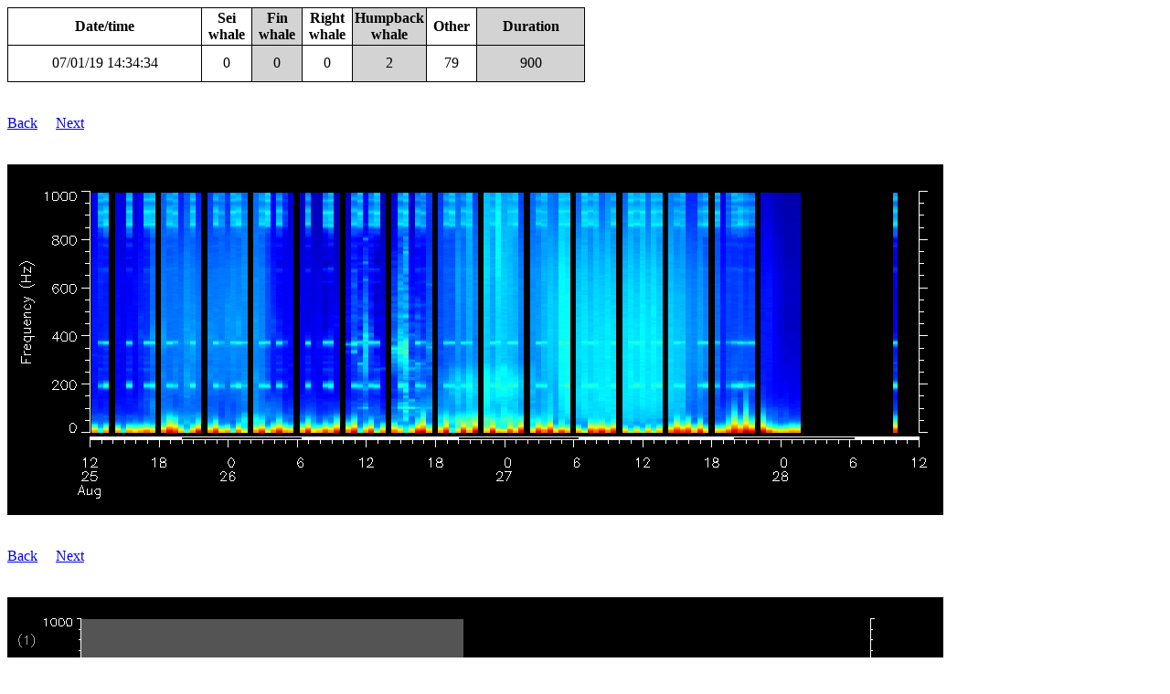

--- FILE ---
content_type: text/html
request_url: https://dcs.whoi.edu/dal0619/dal0619_scotia_html/ptracks/2019_07/dal0619_scotia_20190701173434.html
body_size: 6027
content:
<html>
<head>
<title>Glider dal0619_scotia</title>
<meta http-equiv="cache-control" content="max-age=0" />
<meta http-equiv="cache-control" content="no-cache" />
<meta http-equiv="cache-control" content="no-store" />
<meta http-equiv="expires" content="0" />
<meta http-equiv="expires" content="Tue, 01 Jan 1980 1:00:00 GMT" />
<meta http-equiv="pragma" content="no-cache" />
</head>
<body>
<table border="1" cellpadding="2">
<tr><th>Date/time</th><th width=50>Sei whale</th><th width=50 style="background-color:lightgray">Fin whale</th><th width=50>Right whale</th><th width=50 style="background-color:lightgray">Humpback whale</th><th width=50>Other</th><th style="background-color:lightgray">Duration</th>
<tr><td><a id="20190701173434">07/01/19 14:34:34</a></td><td align="center">0</td><td align="center" style="background-color:lightgray">0</td><td align="center">0</td><td align="center" style="background-color:lightgray">2</td><td align="center">79</td><td align="center" style="background-color:lightgray">900</td></tr>
</table><br><br>
<a href="../../dal0619_scotia_summary_20190701.html#20190701173434">Back</a>&nbsp&nbsp&nbsp&nbsp&nbsp<a href="../2019_07/dal0619_scotia_20190701174934.html">Next</a>
<br><br><br>
<img src="../../dal0619_scotia_mean_spectra3.png?v=5BB0D712">
<br><br><br>
<a href="../../dal0619_scotia_summary_20190701.html#20190701173434">Back</a>&nbsp&nbsp&nbsp&nbsp&nbsp<a href="../2019_07/dal0619_scotia_20190701174934.html">Next</a>
<br><br><br>
<img src="dal0619_scotia_20190701173434.png">
<br><br><hr>
<!-- dcs form start -->
<br><b>AUTHORIZED USE ONLY</b><br><br>
<em>Please do not fill out the form below unless specifically authorized to do so</em><br>
<br>Form submitted:&nbsp&nbsp<b>Yes</b>
<br><br>
Manual analysis:
<style>
table {
	border-collapse: collapse;
	width: 50%;
}
table, td, th {
	border: 1px solid black;
}
td {
	height: 40px;
	text-align: center;
}
</style>
<form name="input" action="/cgi-bin/process_dcs_form.cgi" method="post">
<input type="hidden" name="dir" value="/Library/WebServer/Documents/dal0619/dal0619_scotia_html/ptracks/">
<input type="hidden" name="htmlfile" value="2019_07/dal0619_scotia_20190701173434.html">
<input type="hidden" name="speciesfile" value="/Library/WebServer/Documents/dal0619/dal0619_scotia_html/ptracks/species.csv">
<input type="hidden" name="manualanalysisfile" value="/Library/WebServer/Documents/dal0619/dal0619_scotia_html/ptracks/manual_analysis.csv">
<input type="hidden" name="datetimestr" value="20190701173434">
<input type="hidden" name="key" value="20190701173434">
<input type="hidden" name="fillcount" value="0">
<input type="hidden" name="backtag" value="../../dal0619_scotia_summary_20190701.html#20190701173434">
<input type="hidden" name="nexttag" value="../2019_07/dal0619_scotia_20190701174934.html">
<input type="hidden" name="lonstr" value="-64.1930">
<input type="hidden" name="latstr" value="47.4861">
<input type="hidden" name="wwwptrackdir" value="dal0619/dal0619_scotia_html/ptracks/">
<table>
  <tr>
		<td>Sei whale</td>
    <td><input type="radio" name="sei" value="present"> Detected</td>
    <td><input type="radio" name="sei" value="maybe"> Possibly detected</td> 
    <td><input type="radio" name="sei" value="absent" checked> Not detected</td>
  </tr>
  <tr>
		<td>Fin whale</td>
    <td><input type="radio" name="fin" value="present"> Detected</td>
    <td><input type="radio" name="fin" value="maybe"> Possibly detected</td> 
    <td><input type="radio" name="fin" value="absent" checked> Not detected</td>
  </tr>
  <tr>
		<td>Right whale</td>
    <td><input type="radio" name="right" value="present"> Detected</td>
    <td><input type="radio" name="right" value="maybe"> Possibly detected</td> 
    <td><input type="radio" name="right" value="absent" checked> Not detected</td>
  </tr>
  <tr>
		<td>Humpback whale</td>
    <td><input type="radio" name="humpback" value="present"> Detected</td>
    <td><input type="radio" name="humpback" value="maybe"> Possibly detected</td> 
    <td><input type="radio" name="humpback" value="absent" checked> Not detected</td>
  </tr>
  <tr>
		<td>Blue whale</td>
    <td><input type="radio" name="blue" value="present"> Detected</td>
    <td><input type="radio" name="blue" value="maybe"> Possibly detected</td> 
    <td><input type="radio" name="blue" value="absent" checked> Not detected</td>
  </tr>
<br>
</table>
<br><br>
Notes:<br>
<textarea cols="80" rows="10" wrap="physical" name="notes"></textarea>
<br><br>
<input type="submit" value="Submit">
</form><br>
<!-- dcs form end -->
<hr><br>
All times are in local time zone<br><br>
Pitch tracks shown for calls 11 dB above background or higher<br><br>
Pitch tracks colored according to amplitude: cooler colors are quieter, warmer colors are louder<br><br>
If a pitch track has been successfully classified, the call type and Mahalanobis distance will be reported below the call. Call types are as follows:<br>
<ul>
<li>Sei whale: 1, 2 and 3</li>
<li>Fin whale: 4</li>
<li>Right whale: 5, 6, 7 and 8</li>
<li>Humpback whale: 15, 16, 17, 18, 19 and 20</li>
</ul>
Dashed vertical lines indicate the following DMON events:<br>
<ul>
<li>MUTEON: the hydrophone is muted to assess system noise and to provide a time mark in the audio recording</li>
<li>MUTEOFF: the hydrophone is unmuted and normal recording has resumed</li>
<li>ADDET_OFF: a maximum of 8 KB of pitch track data per hour is transmitted by the glider.  The ADDET_OFF message indicates that this limit has been reached.</li>
<li>ADDET_ON: transmission of pitch track data has resumed</li>
<li>$ADRUN, 0: the glider has reached the surface and will begin data transmission home, so pitch tracking is terminated</li>
<li>$ADRUN, 3: the glider has finished data transmission at the surface and is initiating a dive, so pitch tracking has resumed</li>
</ul>
<a href="../../dal0619_scotia_summary_20190701.html#20190701173434">Back</a>&nbsp&nbsp&nbsp&nbsp&nbsp<a href="../2019_07/dal0619_scotia_20190701174934.html">Next</a>
<br><br>
</body>
</html>
